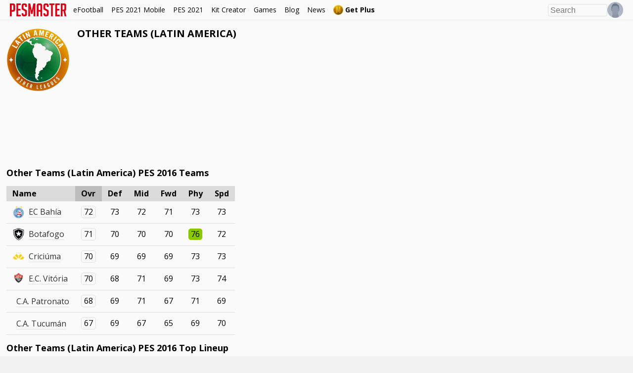

--- FILE ---
content_type: text/html; charset=utf-8
request_url: https://www.google.com/recaptcha/api2/aframe
body_size: 251
content:
<!DOCTYPE HTML><html><head><meta http-equiv="content-type" content="text/html; charset=UTF-8"></head><body><script nonce="6UGLmUvN4HavKCMju3CkCg">/** Anti-fraud and anti-abuse applications only. See google.com/recaptcha */ try{var clients={'sodar':'https://pagead2.googlesyndication.com/pagead/sodar?'};window.addEventListener("message",function(a){try{if(a.source===window.parent){var b=JSON.parse(a.data);var c=clients[b['id']];if(c){var d=document.createElement('img');d.src=c+b['params']+'&rc='+(localStorage.getItem("rc::a")?sessionStorage.getItem("rc::b"):"");window.document.body.appendChild(d);sessionStorage.setItem("rc::e",parseInt(sessionStorage.getItem("rc::e")||0)+1);localStorage.setItem("rc::h",'1768710640852');}}}catch(b){}});window.parent.postMessage("_grecaptcha_ready", "*");}catch(b){}</script></body></html>

--- FILE ---
content_type: application/javascript; charset=utf-8
request_url: https://fundingchoicesmessages.google.com/f/AGSKWxV98b8TLkbcWU0dkfh_o-VtFqm37V23AO6xxfRvmrtjGdI_NXF2w2_yBMF6_O9J6BpOJ9d9HNXMAD78QkmVpwS0aqySS21jlGTUsO_tWW8cg69dyRuQdll63PrsaGd5pW7sTWurJ9AcefVmz7iO-_IhTMLpkXMv3cTa1IDdWFksoV9M3XUpXndCYU8A/_.ke/ads//miniadvert./ads11.=simpleads/-ads-manager/
body_size: -1290
content:
window['8764e9c0-1dec-4456-a1ae-fb76ed339974'] = true;